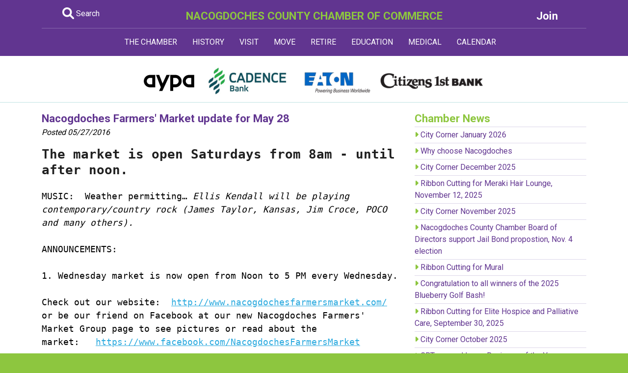

--- FILE ---
content_type: application/javascript; charset=utf-8
request_url: https://business.nacogdoches.org/widgets/calendar?jsonpcallback=MNI.Callbacks.Ajax1769392540312&month=2026-01-01&version=2&rendermode=json
body_size: 4048
content:
MNI.Callbacks.Ajax1769392540312([{"Name":"Celebrating Light \u0026 Color: Artworks by Peter Andrew","StartDate":"2025-11-20T12:00:00","EndDate":"2026-01-31T17:00:00","URL":"https://business.nacogdoches.org/events/details/celebrating-light-color-artworks-by-peter-andrew-84993"},{"Name":"Very Important Volunteer (1st quarter), sponsored by Loblolly Properties","StartDate":"2026-01-01T00:00:00","EndDate":"2026-01-01T23:59:00","URL":"https://business.nacogdoches.org/events/details/very-important-volunteer-1st-quarter-sponsored-by-loblolly-properties-82747"},{"Name":"Happy New Year! Chamber office closed for the holiday","StartDate":"2026-01-01T08:30:00","EndDate":"2026-01-01T17:00:00","URL":"https://business.nacogdoches.org/events/details/happy-new-year-chamber-office-closed-for-the-holiday-87240"},{"Name":"REFINED: The Foreseeable Future","StartDate":"2026-01-02T12:00:00","EndDate":"2026-01-02T17:00:00","URL":"https://business.nacogdoches.org/events/details/refined-the-foreseeable-future-01-02-2026-86995"},{"Name":"Nacogdoches Farmers Market","StartDate":"2026-01-03T09:00:00","EndDate":"2026-01-03T12:00:00","URL":"https://business.nacogdoches.org/events/details/nacogdoches-farmers-market-01-03-2026-66468"},{"Name":"Winter Concert: East Texas Chamber Winds","StartDate":"2026-01-03T19:00:00","EndDate":"2026-01-03T21:00:00","URL":"https://business.nacogdoches.org/events/details/winter-concert-east-texas-chamber-winds-87055"},{"Name":"Cookbook Club","StartDate":"2026-01-04T18:00:00","EndDate":"2026-01-04T20:00:00","URL":"https://business.nacogdoches.org/events/details/cookbook-club-01-04-2026-80579"},{"Name":"Total Body Circuit","StartDate":"2026-01-05T17:30:00","EndDate":"2026-01-05T18:15:00","URL":"https://business.nacogdoches.org/events/details/total-body-circuit-01-05-2026-82382"},{"Name":"Total Body Circuit","StartDate":"2026-01-06T12:00:00","EndDate":"2026-01-06T12:45:00","URL":"https://business.nacogdoches.org/events/details/total-body-circuit-01-06-2026-68565"},{"Name":"Total Body Circuit","StartDate":"2026-01-06T17:15:00","EndDate":"2026-01-06T18:00:00","URL":"https://business.nacogdoches.org/events/details/total-body-circuit-01-06-2026-85692"},{"Name":"Exhale: Learning to Let Go of Stress and Anxiety","StartDate":"2026-01-06T17:30:00","EndDate":"2026-01-06T18:30:00","URL":"https://business.nacogdoches.org/events/details/exhale-learning-to-let-go-of-stress-and-anxiety-01-06-2026-85294"},{"Name":"SFA Charter School applications available January 12th","StartDate":"2026-01-07T00:00:00","EndDate":"2026-01-30T23:59:00","URL":"https://business.nacogdoches.org/events/details/sfa-charter-school-applications-available-january-12th-88054"},{"Name":"Midweek Recharge Yoga","StartDate":"2026-01-07T12:00:00","EndDate":"2026-01-07T13:00:00","URL":"https://business.nacogdoches.org/events/details/midweek-recharge-yoga-01-07-2026-86091"},{"Name":"Total Body Circuit","StartDate":"2026-01-07T17:00:00","EndDate":"2026-01-07T17:45:00","URL":"https://business.nacogdoches.org/events/details/total-body-circuit-01-07-2026-85493"},{"Name":"Midweek Recharge Yoga","StartDate":"2026-01-07T17:45:00","EndDate":"2026-01-07T18:45:00","URL":"https://business.nacogdoches.org/events/details/midweek-recharge-yoga-01-07-2026-86290"},{"Name":"Total Body Circuit","StartDate":"2026-01-08T12:00:00","EndDate":"2026-01-08T12:45:00","URL":"https://business.nacogdoches.org/events/details/total-body-circuit-01-08-2026-68566"},{"Name":"Business Development Series Committee Meeting","StartDate":"2026-01-08T15:30:00","EndDate":"2026-01-08T16:30:00","URL":"https://business.nacogdoches.org/events/details/business-development-series-committee-meeting-61246"},{"Name":"Let Go Gentle Yoga","StartDate":"2026-01-08T17:45:00","EndDate":"2026-01-08T18:45:00","URL":"https://business.nacogdoches.org/events/details/let-go-gentle-yoga-01-08-2026-86690"},{"Name":"TIFA","StartDate":"2026-01-08T18:30:00","EndDate":"2026-01-08T19:30:00","URL":"https://business.nacogdoches.org/events/details/tifa-01-08-2026-31924"},{"Name":"SFA Gardens to Feature Maples","StartDate":"2026-01-08T19:00:00","EndDate":"2026-01-08T20:00:00","URL":"https://business.nacogdoches.org/events/details/sfa-gardens-to-feature-maples-87078"},{"Name":"Falling Star Gallery: Passports Gallery","StartDate":"2026-01-10T00:00:00","EndDate":"2026-02-14T23:59:00","URL":"https://business.nacogdoches.org/events/details/falling-star-gallery-passports-gallery-87090"},{"Name":"Nacogdoches Farmers Market","StartDate":"2026-01-10T09:00:00","EndDate":"2026-01-10T12:00:00","URL":"https://business.nacogdoches.org/events/details/nacogdoches-farmers-market-01-10-2026-66469"},{"Name":"SFA Lumberjacks","StartDate":"2026-01-10T17:00:00","EndDate":"2026-01-10T21:00:00","URL":"https://business.nacogdoches.org/events/details/sfa-lumberjacks-88061"},{"Name":"Total Body Circuit","StartDate":"2026-01-12T17:30:00","EndDate":"2026-01-12T18:15:00","URL":"https://business.nacogdoches.org/events/details/total-body-circuit-01-12-2026-82383"},{"Name":"SFA Lumberjacks","StartDate":"2026-01-12T18:00:00","EndDate":"2026-01-12T21:00:00","URL":"https://business.nacogdoches.org/events/details/sfa-lumberjacks-88062"},{"Name":"Total Body Circuit","StartDate":"2026-01-13T12:00:00","EndDate":"2026-01-13T12:45:00","URL":"https://business.nacogdoches.org/events/details/total-body-circuit-01-13-2026-68567"},{"Name":"Ribbon Cutting - Carr, Riggs \u0026 Ingram","StartDate":"2026-01-13T16:30:00","EndDate":"2026-01-13T17:30:00","URL":"https://business.nacogdoches.org/events/details/ribbon-cutting-carr-riggs-ingram-82765"},{"Name":"Total Body Circuit","StartDate":"2026-01-13T17:15:00","EndDate":"2026-01-13T18:00:00","URL":"https://business.nacogdoches.org/events/details/total-body-circuit-01-13-2026-85693"},{"Name":"Exhale: Learning to Let Go of Stress and Anxiety","StartDate":"2026-01-13T17:30:00","EndDate":"2026-01-13T18:30:00","URL":"https://business.nacogdoches.org/events/details/exhale-learning-to-let-go-of-stress-and-anxiety-01-13-2026-85295"},{"Name":"SFA Chamber Connection","StartDate":"2026-01-14T08:30:00","EndDate":"2026-01-14T09:30:00","URL":"https://business.nacogdoches.org/events/details/sfa-chamber-connection-01-14-2026-71935"},{"Name":"Midweek Recharge Yoga","StartDate":"2026-01-14T12:00:00","EndDate":"2026-01-14T13:00:00","URL":"https://business.nacogdoches.org/events/details/midweek-recharge-yoga-01-14-2026-86092"},{"Name":"Professional Headshots - January 2026","StartDate":"2026-01-14T14:00:00","EndDate":"2026-01-14T15:00:00","URL":"https://business.nacogdoches.org/events/details/professional-headshots-january-2026-86900"},{"Name":"Chamber Lift Off! January 2026","StartDate":"2026-01-14T15:00:00","EndDate":"2026-01-14T16:30:00","URL":"https://business.nacogdoches.org/events/details/chamber-lift-off-january-2026-78323"},{"Name":"Total Body Circuit","StartDate":"2026-01-14T17:00:00","EndDate":"2026-01-14T17:45:00","URL":"https://business.nacogdoches.org/events/details/total-body-circuit-01-14-2026-85494"},{"Name":"Midweek Recharge Yoga","StartDate":"2026-01-14T17:45:00","EndDate":"2026-01-14T18:45:00","URL":"https://business.nacogdoches.org/events/details/midweek-recharge-yoga-01-14-2026-86291"},{"Name":"Total Body Circuit","StartDate":"2026-01-15T12:00:00","EndDate":"2026-01-15T12:45:00","URL":"https://business.nacogdoches.org/events/details/total-body-circuit-01-15-2026-68568"},{"Name":"Alive After Five - January 2026, sponsored by Cason Monk-Metcalf Funeral Directors","StartDate":"2026-01-15T17:30:00","EndDate":"2026-01-15T19:00:00","URL":"https://business.nacogdoches.org/events/details/alive-after-five-january-2026-sponsored-by-cason-monk-metcalf-funeral-directors-86916"},{"Name":"Let Go Gentle Yoga","StartDate":"2026-01-15T17:45:00","EndDate":"2026-01-15T18:45:00","URL":"https://business.nacogdoches.org/events/details/let-go-gentle-yoga-01-15-2026-86691"},{"Name":"TG Sheppard – Country Legend","StartDate":"2026-01-15T19:00:00","EndDate":"2026-01-15T21:00:00","URL":"https://business.nacogdoches.org/events/details/tg-sheppard-country-legend-82737"},{"Name":"StrEAT Feast and Main Street Market Days","StartDate":"2026-01-17T00:00:00","EndDate":"2026-01-17T23:59:00","URL":"https://business.nacogdoches.org/events/details/streat-feast-and-main-street-market-days-01-17-2026-38206"},{"Name":"Nacogdoches Farmers Market","StartDate":"2026-01-17T09:00:00","EndDate":"2026-01-17T12:00:00","URL":"https://business.nacogdoches.org/events/details/nacogdoches-farmers-market-01-17-2026-66470"},{"Name":"SFA Lumberjacks","StartDate":"2026-01-17T17:00:00","EndDate":"2026-01-17T21:00:00","URL":"https://business.nacogdoches.org/events/details/sfa-lumberjacks-88063"},{"Name":"Chamber Office Closed - Martin Luther King, Jr. holiday","StartDate":"2026-01-19T08:30:00","EndDate":"2026-01-19T17:00:00","URL":"https://business.nacogdoches.org/events/details/martin-luther-king-holiday-01-19-2026-67384"},{"Name":"Keep Nacogdoches Beautiful Techcycle","StartDate":"2026-01-19T09:00:00","EndDate":"2026-01-19T12:00:00","URL":"https://business.nacogdoches.org/events/details/keep-nacogdoches-beautiful-techcycle-88080"},{"Name":"32nd Annual MLK Grande Parade","StartDate":"2026-01-19T10:00:00","EndDate":"2026-01-19T13:00:00","URL":"https://business.nacogdoches.org/events/details/32nd-annual-mlk-grande-parade-82767"},{"Name":"2026 MLK Unity Parade","StartDate":"2026-01-19T10:00:00","EndDate":"2026-01-19T13:00:00","URL":"https://business.nacogdoches.org/events/details/2026-mlk-unity-parade-86932"},{"Name":"Total Body Circuit","StartDate":"2026-01-19T17:30:00","EndDate":"2026-01-19T18:15:00","URL":"https://business.nacogdoches.org/events/details/total-body-circuit-01-19-2026-82384"},{"Name":"SFA Lumberjacks","StartDate":"2026-01-19T18:30:00","EndDate":"2026-01-19T22:00:00","URL":"https://business.nacogdoches.org/events/details/sfa-lumberjacks-88064"},{"Name":"L.O.T. Crew - Community Service/Leadership Skills Day","StartDate":"2026-01-20T08:00:00","EndDate":"2026-01-20T15:00:00","URL":"https://business.nacogdoches.org/events/details/l-o-t-crew-community-service-leadership-skills-day-82688"},{"Name":"Total Body Circuit","StartDate":"2026-01-20T12:00:00","EndDate":"2026-01-20T12:45:00","URL":"https://business.nacogdoches.org/events/details/total-body-circuit-01-20-2026-68569"},{"Name":"Total Body Circuit","StartDate":"2026-01-20T17:15:00","EndDate":"2026-01-20T18:00:00","URL":"https://business.nacogdoches.org/events/details/total-body-circuit-01-20-2026-85694"},{"Name":"Exhale: Learning to Let Go of Stress and Anxiety","StartDate":"2026-01-20T17:30:00","EndDate":"2026-01-20T18:30:00","URL":"https://business.nacogdoches.org/events/details/exhale-learning-to-let-go-of-stress-and-anxiety-01-20-2026-85296"},{"Name":"Community Conversations- Youth Prevention and Wellness","StartDate":"2026-01-20T18:00:00","EndDate":"2026-01-20T20:00:00","URL":"https://business.nacogdoches.org/events/details/community-conversations-youth-prevention-and-wellness-88052"},{"Name":"Antonio Margil: A Lecture and Q\u0026A by Father George Elliot","StartDate":"2026-01-20T18:30:00","EndDate":"2026-01-20T19:30:00","URL":"https://business.nacogdoches.org/events/details/antonio-margil-a-lecture-and-q-a-by-father-george-elliot-87242"},{"Name":"Midweek Recharge Yoga","StartDate":"2026-01-21T12:00:00","EndDate":"2026-01-21T13:00:00","URL":"https://business.nacogdoches.org/events/details/midweek-recharge-yoga-01-21-2026-86093"},{"Name":"Total Body Circuit","StartDate":"2026-01-21T17:00:00","EndDate":"2026-01-21T17:45:00","URL":"https://business.nacogdoches.org/events/details/total-body-circuit-01-21-2026-85495"},{"Name":"Midweek Recharge Yoga","StartDate":"2026-01-21T17:45:00","EndDate":"2026-01-21T18:45:00","URL":"https://business.nacogdoches.org/events/details/midweek-recharge-yoga-01-21-2026-86292"},{"Name":"Commercial Bank of Texas 125th Annioversary Celebration","StartDate":"2026-01-22T11:30:00","EndDate":"2026-01-22T13:30:00","URL":"https://business.nacogdoches.org/events/details/commercial-bank-of-texas-125th-annioversary-celebration-88090"},{"Name":"CBTX at San Augustine, Tx","StartDate":"2026-01-22T11:30:00","EndDate":"2026-01-22T13:30:00","URL":"https://business.nacogdoches.org/events/details/cbtx-at-san-augustine-tx-88095"},{"Name":"Total Body Circuit","StartDate":"2026-01-22T12:00:00","EndDate":"2026-01-22T12:45:00","URL":"https://business.nacogdoches.org/events/details/total-body-circuit-01-22-2026-68570"},{"Name":"Piney Woods Entrepreneurship Network","StartDate":"2026-01-22T17:30:00","EndDate":"2026-01-22T19:00:00","URL":"https://business.nacogdoches.org/events/details/piney-woods-entrepreneurship-network-01-22-2026-87084"},{"Name":"Grief Support for Young Hearts, The Hospice of East Texas","StartDate":"2026-01-22T17:30:00","EndDate":"2026-01-22T18:30:00","URL":"https://business.nacogdoches.org/events/details/grief-support-for-young-hearts-the-hospice-of-east-texas-88087"},{"Name":"Let Go Gentle Yoga","StartDate":"2026-01-22T17:45:00","EndDate":"2026-01-22T18:45:00","URL":"https://business.nacogdoches.org/events/details/let-go-gentle-yoga-01-22-2026-86692"},{"Name":"Nac Snack Friday","StartDate":"2026-01-23T11:00:00","EndDate":"2026-01-23T14:00:00","URL":"https://business.nacogdoches.org/events/details/nac-snack-friday-01-23-2026-80536"},{"Name":"Fourth Friday Luncheon \"Big Beautiful Bill and Your Business\"","StartDate":"2026-01-23T12:00:00","EndDate":"2026-01-23T13:00:00","URL":"https://business.nacogdoches.org/events/details/fourth-friday-luncheon-big-beautiful-bill-and-your-business-82135"},{"Name":"Closed due to winter storm: Nacogdoches Farmers Market","StartDate":"2026-01-24T09:00:00","EndDate":"2026-01-24T12:00:00","URL":"https://business.nacogdoches.org/events/details/nacogdoches-farmers-market-01-24-2026-66471"},{"Name":"Cookies with Candidates","StartDate":"2026-01-24T14:00:00","EndDate":"2026-01-24T16:00:00","URL":"https://business.nacogdoches.org/events/details/cookies-with-candidates-87074"},{"Name":"Dream Journeys Travel Club Presents: The Armstrong Collective Featuring Rocky Mountaineer \u0026 The Canyon Spirit","StartDate":"2026-01-24T14:00:00","EndDate":"2026-01-24T15:30:00","URL":"https://business.nacogdoches.org/events/details/dream-journeys-travel-club-presents-the-armstrong-collective-featuring-rocky-mountaineer-the-canyon-spirit-87081"},{"Name":"Total Body Circuit","StartDate":"2026-01-26T17:30:00","EndDate":"2026-01-26T18:15:00","URL":"https://business.nacogdoches.org/events/details/total-body-circuit-01-26-2026-82385"},{"Name":"SFA Lumberjacks vs Northwestern State","StartDate":"2026-01-26T20:05:00","EndDate":"2026-01-26T22:00:00","URL":"https://business.nacogdoches.org/events/details/sfa-lumberjacks-vs-northwestern-state-88065"},{"Name":"Chamber of Commerce Board of Directors meeting","StartDate":"2026-01-27T07:50:00","EndDate":"2026-01-27T08:50:00","URL":"https://business.nacogdoches.org/events/details/chamber-of-commerce-board-of-directors-meeting-01-27-2026-84808"},{"Name":"Total Body Circuit","StartDate":"2026-01-27T12:00:00","EndDate":"2026-01-27T12:45:00","URL":"https://business.nacogdoches.org/events/details/total-body-circuit-01-27-2026-68571"},{"Name":"Ribbon-cutting for East Texas Center For Metabolic Wellness","StartDate":"2026-01-27T16:30:00","EndDate":"2026-01-27T17:00:00","URL":"https://business.nacogdoches.org/events/details/ribbon-cutting-for-east-texas-center-for-metabolic-wellness-88060"},{"Name":"Total Body Circuit","StartDate":"2026-01-27T17:15:00","EndDate":"2026-01-27T18:00:00","URL":"https://business.nacogdoches.org/events/details/total-body-circuit-01-27-2026-85695"},{"Name":"Exhale: Learning to Let Go of Stress and Anxiety","StartDate":"2026-01-27T17:30:00","EndDate":"2026-01-27T18:30:00","URL":"https://business.nacogdoches.org/events/details/exhale-learning-to-let-go-of-stress-and-anxiety-01-27-2026-85297"},{"Name":"Operation Thank You! 2026 presented by Austin Bank","StartDate":"2026-01-28T08:00:00","EndDate":"2026-01-28T16:00:00","URL":"https://business.nacogdoches.org/events/details/operation-thank-you-2026-presented-by-austin-bank-85250"},{"Name":"Midweek Recharge Yoga","StartDate":"2026-01-28T12:00:00","EndDate":"2026-01-28T13:00:00","URL":"https://business.nacogdoches.org/events/details/midweek-recharge-yoga-01-28-2026-86094"},{"Name":"POSTPONED: Ribbon-cutting for International Farmers and Ranchers","StartDate":"2026-01-28T16:30:00","EndDate":"2026-01-28T17:00:00","URL":"https://business.nacogdoches.org/events/details/postponed-ribbon-cutting-for-international-farmers-and-ranchers-87047"},{"Name":"Total Body Circuit","StartDate":"2026-01-28T17:00:00","EndDate":"2026-01-28T17:45:00","URL":"https://business.nacogdoches.org/events/details/total-body-circuit-01-28-2026-85496"},{"Name":"Midweek Recharge Yoga","StartDate":"2026-01-28T17:45:00","EndDate":"2026-01-28T18:45:00","URL":"https://business.nacogdoches.org/events/details/midweek-recharge-yoga-01-28-2026-86293"},{"Name":"Operation Thank You! 2026 presented by Austin Bank","StartDate":"2026-01-29T08:00:00","EndDate":"2026-01-29T16:00:00","URL":"https://business.nacogdoches.org/events/details/operation-thank-you-2026-presented-by-austin-bank-01-29-2026-87056"},{"Name":"Total Body Circuit","StartDate":"2026-01-29T12:00:00","EndDate":"2026-01-29T12:45:00","URL":"https://business.nacogdoches.org/events/details/total-body-circuit-01-29-2026-68572"},{"Name":"Ribbon-cutting for East Texas Community Health Services","StartDate":"2026-01-29T16:30:00","EndDate":"2026-01-29T17:00:00","URL":"https://business.nacogdoches.org/events/details/ribbon-cutting-for-east-texas-community-health-services-01-29-2026-86929"},{"Name":"Let Go Gentle Yoga","StartDate":"2026-01-29T17:45:00","EndDate":"2026-01-29T18:45:00","URL":"https://business.nacogdoches.org/events/details/let-go-gentle-yoga-01-29-2026-86693"},{"Name":"Alumni Social - Leadership Nacogdoches","StartDate":"2026-01-29T18:00:00","EndDate":"2026-01-29T20:00:00","URL":"https://business.nacogdoches.org/events/details/alumni-social-leadership-nacogdoches-88058"},{"Name":"Operation Thank You! 2026 presented by Austin Bank","StartDate":"2026-01-30T08:00:00","EndDate":"2026-01-30T16:00:00","URL":"https://business.nacogdoches.org/events/details/operation-thank-you-2026-presented-by-austin-bank-01-30-2026-87057"},{"Name":"Nacogdoches Farmers Market","StartDate":"2026-01-31T09:00:00","EndDate":"2026-01-31T12:00:00","URL":"https://business.nacogdoches.org/events/details/nacogdoches-farmers-market-01-31-2026-66472"},{"Name":"Kid Fish","StartDate":"2026-01-31T09:00:00","EndDate":"2026-01-31T12:00:00","URL":"https://business.nacogdoches.org/events/details/kid-fish-88104"},{"Name":"SFA Lumberjacks vs Southeastern Louisiana","StartDate":"2026-01-31T17:00:00","EndDate":"2026-01-31T21:00:00","URL":"https://business.nacogdoches.org/events/details/sfa-lumberjacks-vs-southeastern-louisiana-88066"}])